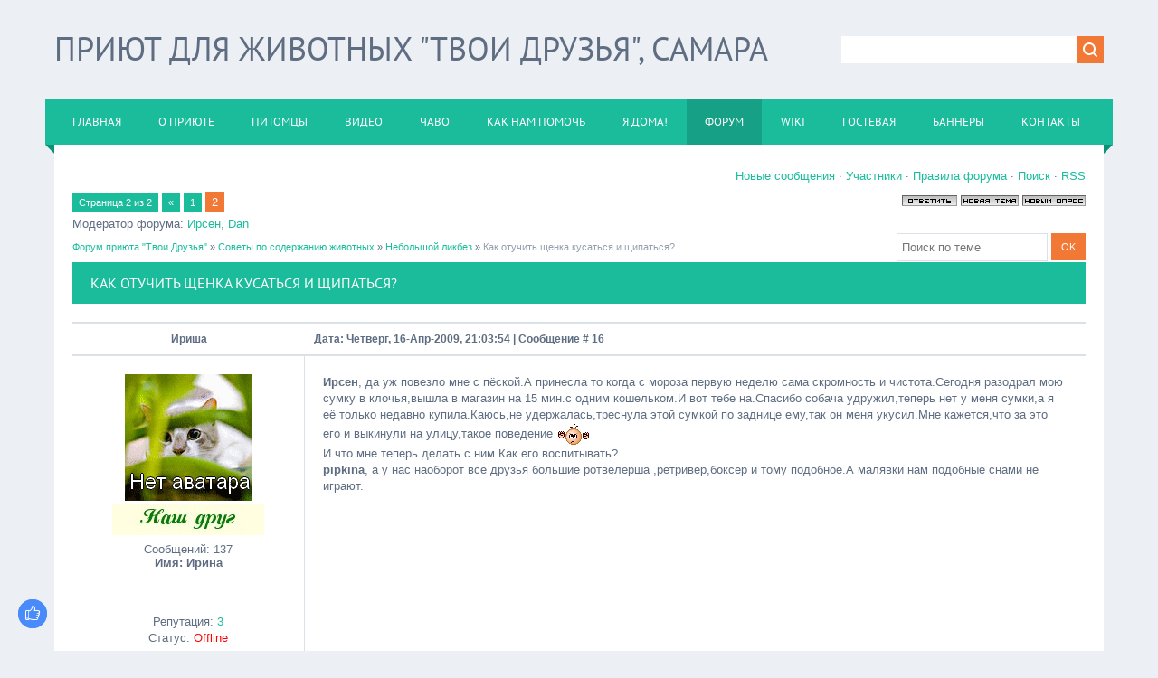

--- FILE ---
content_type: text/html; charset=UTF-8
request_url: http://zoopriut.ru/forum/25-176-2
body_size: 12836
content:
<!DOCTYPE html>
<html>
<head>
<script type="text/javascript" src="/?Olghjg8mWLsq7J0qa5iLnGpp%21K5Xnwtuf9iHu9lkbaBmptV6UuzX0FtWwaEqI%21ai%5EdBqgdVqISPBw3XwUQS25wu3qjsFNTr0DrV2dAS6GGOM0jd6D6UKLidxfB5pzMxcVH%21eG6tWpueGHzxQMHbsFxNxX7O%5EvmVR4wcGq5q4tgKEV413k%21du%3BGhwsp%5EyCw6Oet0U5W71Zyj0VgsBpqUo"></script>
	<script type="text/javascript">new Image().src = "//counter.yadro.ru/hit;ucoznet?r"+escape(document.referrer)+(screen&&";s"+screen.width+"*"+screen.height+"*"+(screen.colorDepth||screen.pixelDepth))+";u"+escape(document.URL)+";"+Date.now();</script>
	<script type="text/javascript">new Image().src = "//counter.yadro.ru/hit;ucoz_desktop_ad?r"+escape(document.referrer)+(screen&&";s"+screen.width+"*"+screen.height+"*"+(screen.colorDepth||screen.pixelDepth))+";u"+escape(document.URL)+";"+Date.now();</script>
<meta charset="utf-8">
<title>Как отучить щенка кусаться и щипаться? - Страница 2 - Форум приюта &quot;Твои Друзья&quot;</title>
<meta name="viewport" content="width=device-width, initial-scale=1.0" />
<link type="text/css" rel="stylesheet" href="/_st/my.css" />


<script type="text/javascript">
var navTitle = 'Меню сайта';
</script>

	<link rel="stylesheet" href="/.s/src/base.min.css" />
	<link rel="stylesheet" href="/.s/src/layer2.min.css" />

	<script src="/.s/src/jquery-1.12.4.min.js"></script>
	
	<script src="/.s/src/uwnd.min.js"></script>
	<link rel="stylesheet" href="/.s/src/ulightbox/ulightbox.min.css" />
	<link rel="stylesheet" href="/.s/src/social.css" />
	<script src="/.s/src/ulightbox/ulightbox.min.js"></script>
	<script>
/* --- UCOZ-JS-DATA --- */
window.uCoz = {"site":{"id":"0priyutvsamare","domain":"zoopriut.ru","host":"priyutvsamare.ucoz.ru"},"mod":"fr","module":"forum","sign":{"5255":"Помощник","5458":"Следующий","3125":"Закрыть","7251":"Запрошенный контент не может быть загружен. Пожалуйста, попробуйте позже.","7254":"Изменить размер","7287":"Перейти на страницу с фотографией.","7252":"Предыдущий","7253":"Начать слайд-шоу"},"language":"ru","ssid":"416327527221555011711","uLightboxType":1,"country":"US","layerType":2};
/* --- UCOZ-JS-CODE --- */

	function Insert(qmid, user, text ) {
		user = user.replace(/\[/g, '\\[').replace(/\]/g, '\\]');
		if ( !!text ) {
			qmid = qmid.replace(/[^0-9]/g, "");
			paste("[quote="+user+";"+qmid+"]"+text+"[/quote]\n", 0);
		} else {
			_uWnd.alert('Выделите текст для цитирования', '', {w:230, h:80, tm:3000});
		}
	}

	function paste(text, flag ) {
		if ( document.selection && flag ) {
			document.addform.message.focus();
			document.addform.document.selection.createRange().text = text;
		} else {
			document.addform.message.value += text;
		}
	}

	function get_selection( ) {
		if ( window.getSelection ) {
			selection = window.getSelection().toString();
		} else if ( document.getSelection ) {
			selection = document.getSelection();
		} else {
			selection = document.selection.createRange().text;
		}
	}

	function pdel(id, n ) {
		if ( confirm('Вы подтверждаете удаление?') ) {
			(window.pDelBut = document.getElementById('dbo' + id))
				&& (pDelBut.width = pDelBut.height = 13) && (pDelBut.src = '/.s/img/ma/m/i2.gif');
			_uPostForm('', {url:'/forum/25-176-' + id + '-8-0-416327527221555011711', 't_pid': n});
		}
	}
 function uSocialLogin(t) {
			var params = {"ok":{"height":390,"width":710},"vkontakte":{"height":400,"width":790},"facebook":{"width":950,"height":520},"google":{"height":600,"width":700}};
			var ref = escape(location.protocol + '//' + ('zoopriut.ru' || location.hostname) + location.pathname + ((location.hash ? ( location.search ? location.search + '&' : '?' ) + 'rnd=' + Date.now() + location.hash : ( location.search || '' ))));
			window.open('/'+t+'?ref='+ref,'conwin','width='+params[t].width+',height='+params[t].height+',status=1,resizable=1,left='+parseInt((screen.availWidth/2)-(params[t].width/2))+',top='+parseInt((screen.availHeight/2)-(params[t].height/2)-20)+'screenX='+parseInt((screen.availWidth/2)-(params[t].width/2))+',screenY='+parseInt((screen.availHeight/2)-(params[t].height/2)-20));
			return false;
		}
		function TelegramAuth(user){
			user['a'] = 9; user['m'] = 'telegram';
			_uPostForm('', {type: 'POST', url: '/index/sub', data: user});
		}
function loginPopupForm(params = {}) { new _uWnd('LF', ' ', -250, -100, { closeonesc:1, resize:1 }, { url:'/index/40' + (params.urlParams ? '?'+params.urlParams : '') }) }
/* --- UCOZ-JS-END --- */
</script>

	<style>.UhideBlock{display:none; }</style>
</head>

<body>
<div id="utbr8214" rel="s726"></div>
<!--U1AHEADER1Z--><header>
<title>Приют для бездомных животных Твои Друзья, г. Самара</title>

	<link rel="stylesheet" href="/.s/src/base.min.css" />
	<link rel="stylesheet" href="/.s/src/layer2.min.css" />

	<script src="/.s/src/jquery-1.12.4.min.js"></script>
	
	<script src="/.s/src/uwnd.min.js"></script>
	<link rel="stylesheet" href="/.s/src/ulightbox/ulightbox.min.css" />
	<link rel="stylesheet" href="/.s/src/social.css" />
	<script src="/.s/src/ulightbox/ulightbox.min.js"></script>
	<script>
/* --- UCOZ-JS-DATA --- */
window.uCoz = {"country":"US","layerType":2,"ssid":"416327527221555011711","uLightboxType":1,"language":"ru","module":"forum","sign":{"7253":"Начать слайд-шоу","7251":"Запрошенный контент не может быть загружен. Пожалуйста, попробуйте позже.","5255":"Помощник","7252":"Предыдущий","7254":"Изменить размер","7287":"Перейти на страницу с фотографией.","3125":"Закрыть","5458":"Следующий"},"site":{"host":"priyutvsamare.ucoz.ru","domain":"zoopriut.ru","id":"0priyutvsamare"},"mod":"fr"};
/* --- UCOZ-JS-CODE --- */

	function Insert(qmid, user, text ) {
		user = user.replace(/\[/g, '\\[').replace(/\]/g, '\\]');
		if ( !!text ) {
			qmid = qmid.replace(/[^0-9]/g, "");
			paste("[quote="+user+";"+qmid+"]"+text+"[/quote]\n", 0);
		} else {
			_uWnd.alert('Выделите текст для цитирования', '', {w:230, h:80, tm:3000});
		}
	}

	function paste(text, flag ) {
		if ( document.selection && flag ) {
			document.addform.message.focus();
			document.addform.document.selection.createRange().text = text;
		} else {
			document.addform.message.value += text;
		}
	}

	function get_selection( ) {
		if ( window.getSelection ) {
			selection = window.getSelection().toString();
		} else if ( document.getSelection ) {
			selection = document.getSelection();
		} else {
			selection = document.selection.createRange().text;
		}
	}

	function pdel(id, n ) {
		if ( confirm('Вы подтверждаете удаление?') ) {
			(window.pDelBut = document.getElementById('dbo' + id))
				&& (pDelBut.width = pDelBut.height = 13) && (pDelBut.src = '/.s/img/ma/m/i2.gif');
			_uPostForm('', {url:'/forum/25-176-' + id + '-8-0-416327527221555011711', 't_pid': n});
		}
	}
 function uSocialLogin(t) {
			var params = {"ok":{"height":390,"width":710},"vkontakte":{"height":400,"width":790},"facebook":{"width":950,"height":520},"google":{"height":600,"width":700}};
			var ref = escape(location.protocol + '//' + ('zoopriut.ru' || location.hostname) + location.pathname + ((location.hash ? ( location.search ? location.search + '&' : '?' ) + 'rnd=' + Date.now() + location.hash : ( location.search || '' ))));
			window.open('/'+t+'?ref='+ref,'conwin','width='+params[t].width+',height='+params[t].height+',status=1,resizable=1,left='+parseInt((screen.availWidth/2)-(params[t].width/2))+',top='+parseInt((screen.availHeight/2)-(params[t].height/2)-20)+'screenX='+parseInt((screen.availWidth/2)-(params[t].width/2))+',screenY='+parseInt((screen.availHeight/2)-(params[t].height/2)-20));
			return false;
		}
		function TelegramAuth(user){
			user['a'] = 9; user['m'] = 'telegram';
			_uPostForm('', {type: 'POST', url: '/index/sub', data: user});
		}
 function uSocialLogin(t) {
			var params = {"ok":{"width":710,"height":390},"vkontakte":{"width":790,"height":400},"facebook":{"width":950,"height":520},"google":{"height":600,"width":700}};
			var ref = escape(location.protocol + '//' + ('zoopriut.ru' || location.hostname) + location.pathname + ((location.hash ? ( location.search ? location.search + '&' : '?' ) + 'rnd=' + Date.now() + location.hash : ( location.search || '' ))));
			window.open('/'+t+'?ref='+ref,'conwin','width='+params[t].width+',height='+params[t].height+',status=1,resizable=1,left='+parseInt((screen.availWidth/2)-(params[t].width/2))+',top='+parseInt((screen.availHeight/2)-(params[t].height/2)-20)+'screenX='+parseInt((screen.availWidth/2)-(params[t].width/2))+',screenY='+parseInt((screen.availHeight/2)-(params[t].height/2)-20));
			return false;
		}
		function TelegramAuth(user){
			user['a'] = 9; user['m'] = 'telegram';
			_uPostForm('', {type: 'POST', url: '/index/sub', data: user});
		}
function loginPopupForm(params = {}) { new _uWnd('LF', ' ', -250, -100, { closeonesc:1, resize:1 }, { url:'/index/40' + (params.urlParams ? '?'+params.urlParams : '') }) }
/* --- UCOZ-JS-END --- */
</script>

	<style>.UhideBlock{display:none; }</style>
<meta name="description" content="Приют для бездомных, брошенных и потерявшихся животных «Твои Друзья» ведет свою деятельность в городе Самара с 1989 г.">
<meta name="keywords" content="Самара, Твои Друзья, форум о животных, пристройство животных, фотографии собак, фотографии кошек, приют для собак, приют для животных, список приютов, бездомные животные, охрана бездомных животных, помощь брошенным животным, помощь приюту, ветеринарное законодательство, законы о животных, закон о жестокости по отношению к животным, ветеринарные статьи, общественная организация, благотворительная организация, взять щенка, собака в добрые руки, они ищут хозяина, потерялась собака, котята в хорошие руки,защита животных, общества защиты животных, создание, поддержка, администрирование сайтов, бесплатная доска объявлений о животных">
 <div class="wrapper">
 <div id="header">
 <div class="head-l">
 <div id="site-logo"><span class="site-l"><span class="site-n"><a href="http://zoopriut.ru/" title="Home"><!-- <logo> -->Приют для животных "Твои Друзья", Самара<!-- </logo> --></a></span></span></div>
 </div>
 <div class="head-r">
 <div id="sch-box"><div class="search-box">
		<div class="searchForm">
			<form onsubmit="this.sfSbm.disabled=true" method="get" style="margin:0" action="/search/">
				<div align="center" class="schQuery">
					<input type="text" name="q" maxlength="30" size="20" class="queryField" />
				</div>
				<div align="center" class="schBtn">
					<input type="submit" class="searchSbmFl" name="sfSbm" value="Найти" />
				</div>
				<input type="hidden" name="t" value="0">
			</form>
		</div></div></div>
 </div>
 <div class="clr"></div>
 <nav>
 <div id="catmenu">
 <!-- <sblock_nmenu> -->
<!-- <bc> --><div id="uNMenuDiv1" class="uMenuH"><ul class="uMenuRoot">
<li><a  href="/" ><span>Главная</span></a></li>
<li><a  href="/index/0-2" ><span>О приюте</span></a></li>
<li><a  href="/photo" ><span>Питомцы</span></a></li>
<li><a  href="/video" ><span>Видео</span></a></li>
<li><a  href="/faq" ><span>ЧаВо</span></a></li>
<li><a  href="/index/0-4" ><span>Как нам помочь</span></a></li>
<li><a  href="/forum/3-15-1" ><span>Я дома!</span></a></li>
<li><a class=" uMenuItemA" href="/forum" ><span>Форум</span></a></li>
<li><a  href="/publ" ><span>Wiki</span></a></li>
<li><a  href="/gb" ><span>Гостевая</span></a></li>
<li><a  href="/index/0-8" ><span>Баннеры</span></a></li>
<li><a  href="/index/0-7" ><span>Контакты</span></a></li></ul></div><!-- </bc> -->
<!-- </sblock_nmenu> -->
 <div class="clr"></div> 
 </div>
 </nav>
 <div class="clr"></div>
 </div>
 </div>
</header><!--/U1AHEADER1Z-->
<div class="wrapper">
 <!--U1PROMO1Z--><!--/U1PROMO1Z-->
 <div id="casing">
 <div class="forum-box">
 <div class="forumContent"><table border="0" cellpadding="0" height="30" cellspacing="0" width="100%">
<tr>
<td align="right">
<a class="fNavLink" href="/forum/0-0-1-34" rel="nofollow"><!--<s5209>-->Новые сообщения<!--</s>--></a> &middot; 
<a class="fNavLink" href="/forum/0-0-1-35" rel="nofollow"><!--<s5216>-->Участники<!--</s>--></a> &middot; 
<a class="fNavLink" href="/forum/0-0-0-36" rel="nofollow"><!--<s5166>-->Правила форума<!--</s>--></a> &middot; 
<a class="fNavLink" href="/forum/0-0-0-6" rel="nofollow"><!--<s3163>-->Поиск<!--</s>--></a> &middot; 
<a class="fNavLink" href="/forum/25-0-0-37" rel="nofollow">RSS</a></td>
</tr>
</table>

		

		<table class="ThrTopButtonsTbl" border="0" width="100%" cellspacing="0" cellpadding="0">
			<tr class="ThrTopButtonsRow1">
				<td width="50%" class="ThrTopButtonsCl11">
	<ul class="switches switchesTbl forum-pages">
		<li class="pagesInfo">Страница <span class="curPage">2</span> из <span class="numPages">2</span></li>
		<li class="switch switch-back"><a class="switchBack" href="/forum/25-176-1" title="Предыдущая"><span>&laquo;</span></a></li> <li class="switch"><a class="switchDigit" href="/forum/25-176-1">1</a></li>
	<li class="switchActive">2</li> 
	</ul></td>
				<td align="right" class="frmBtns ThrTopButtonsCl12"><div id="frmButns83"><a href="javascript:;" rel="nofollow" onclick="_uWnd.alert('Необходима авторизация для данного действия. Войдите или зарегистрируйтесь.','',{w:230,h:80,tm:3000});return false;"><img alt="" style="margin:0;padding:0;border:0;" title="Ответить" src="/.s/img/fr/bt/37/t_reply.gif" /></a> <a href="javascript:;" rel="nofollow" onclick="_uWnd.alert('Необходима авторизация для данного действия. Войдите или зарегистрируйтесь.','',{w:230,h:80,tm:3000});return false;"><img alt="" style="margin:0;padding:0;border:0;" title="Новая тема" src="/.s/img/fr/bt/37/t_new.gif" /></a> <a href="javascript:;" rel="nofollow" onclick="_uWnd.alert('Необходима авторизация для данного действия. Войдите или зарегистрируйтесь.','',{w:230,h:80,tm:3000});return false;"><img alt="" style="margin:0;padding:0;border:0;" title="Новый опрос" src="/.s/img/fr/bt/37/t_poll.gif" /></a></div></td></tr>
			<tr class="ThrTopButtonsRow2">
	<td class="forumModerBlock ThrTopButtonsCl21"><span class="moders-wrapper">Модератор форума: <a href="javascript:;" rel="nofollow" onclick="window.open('/index/8-0-%D0%98%D1%80%D1%81%D0%B5%D0%BD', 'up48', 'scrollbars=1,top=0,left=0,resizable=1,width=700,height=375'); return false;" class="forumModer">Ирсен</a>, <a href="javascript:;" rel="nofollow" onclick="window.open('/index/8-0-Dan', 'up48', 'scrollbars=1,top=0,left=0,resizable=1,width=700,height=375'); return false;" class="forumModer">Dan</a></span></td>
	<td class="ThrTopButtonsCl22">&nbsp;</td></tr>
		</table>
		
	<table class="ThrForumBarTbl" border="0" width="100%" cellspacing="0" cellpadding="0">
		<tr class="ThrForumBarRow1">
			<td class="forumNamesBar ThrForumBarCl11 breadcrumbs" style="padding-top:3px;padding-bottom:5px;">
				<a class="forumBar breadcrumb-item" href="/forum/">Форум приюта &quot;Твои Друзья&quot;</a>  <span class="breadcrumb-sep">&raquo;</span> <a class="forumBar breadcrumb-item" href="/forum/23">Советы по содержанию животных</a> <span class="breadcrumb-sep">&raquo;</span> <a class="forumBar breadcrumb-item" href="/forum/25">Небольшой ликбез</a> <span class="breadcrumb-sep">&raquo;</span> <a class="forumBarA" href="/forum/25-176-1">Как отучить щенка кусаться и щипаться?</a></td><td class="ThrForumBarCl12" >
	
	<script>
	function check_search(form ) {
		if ( form.s.value.length < 3 ) {
			_uWnd.alert('Вы ввели слишком короткий поисковой запрос.', '', { w:230, h:80, tm:3000 })
			return false
		}
		return true
	}
	</script>
	<form id="thread_search_form" onsubmit="return check_search(this)" action="/forum/25-176" method="GET">
		<input class="fastNav" type="submit" value="Ok" id="thread_search_button"><input type="text" name="s" value="" placeholder="Поиск по теме" id="thread_search_field"/>
	</form>
			</td></tr>
	</table>
		
		<div class="gDivLeft">
	<div class="gDivRight">
		<table class="gTable threadpage-posts-table" border="0" width="100%" cellspacing="1" cellpadding="0">
		<tr>
			<td class="gTableTop">
				<div style="float:right" class="gTopCornerRight"></div>
				<span class="forum-title">Как отучить щенка кусаться и щипаться?</span>
				</td></tr><tr><td class="postSeparator"><div style="margin-bottom: 20px">
				<span style="display:none;" class="fpaping"></span>
			</div></td></tr><tr id="post16173"><td class="postRest1"><table border="0" width="100%" cellspacing="1" cellpadding="2" class="postTable">
<tr><td width="23%" class="postTdTop" align="center"><a class="postUser" href="javascript://" rel="nofollow" onClick="emoticon('[b]Ириша[/b],');return false;">Ириша</a></td><td class="postTdTop">Дата: Четверг, 16-Апр-2009, 21:03:54 | Сообщение # <a rel="nofollow" name="16173" class="postNumberLink" href="javascript:;" onclick="prompt('Прямая ссылка к сообщению', 'http://zoopriut.ru/forum/25-176-16173-16-1239901434'); return false;">16</a></td></tr>
<tr><td class="postTdInfo" valign="top">
 <IMG SRC="/noavatar.gif" BORDER="0">
<div class="postRankIco"><img alt="" style="margin:0;padding:0;border:0;" name="groupIcon" src="http://zoopriut.ru/images/friend.jpg" title="Наш Друг" /></div>
<div class="numposts">Сообщений: <span="unp">137</span="unp"></div>
<div class="postUserGroup"><b>Имя: Ирина</b></div>
<br>
<br><br>
<div class="reputation">Репутация: <a title="Смотреть историю репутации" class="repHistory" href="javascript:;" rel="nofollow" onclick="new _uWnd('Rh', ' ', -400, 250, { closeonesc:1, maxh:300, minh:100 }, { url:'/index/9-783'}); return false;"><span class="repNums">3</span></a> <br>

<div class="statusBlock">Статус: <span class="statusOffline">Offline</span></div>
 
</td><td class="posttdMessage" valign="top"><span class="ucoz-forum-post" id="ucoz-forum-post-16173" edit-url=""><b>Ирсен</b>, да уж повезло мне с пёской.А принесла то когда с мороза первую неделю сама скромность и чистота.Сегодня разодрал мою сумку в клочья,вышла в магазин на 15 мин.с одним кошельком.И вот тебе на.Спасибо собача удружил,теперь нет у меня сумки,а я её только недавно купила.Каюсь,не удержалась,треснула этой сумкой по заднице ему,так он меня укусил.Мне кажется,что за это его и выкинули на улицу,такое поведение <img rel="usm" src="http://zoopriut.ru/sml/spiteful1.gif" border="0" align="absmiddle" alt=":?"> <br /> И что мне теперь делать с ним.Как его воспитывать? <br /> <b>pipkina</b>, а у нас наоборот все друзья большие ротвелерша ,ретривер,боксёр и тому подобное.А малявки нам подобные снами не играют.</span>


</td></tr>
<tr><td class="postBottom" align="center"> </td><td class="postBottom">
<table width="100%" border="0" cellpadding="0" cellspacing="0">
<tbody><tr><td><a href="javascript:;" rel="nofollow" onclick="window.open('/index/8-783', 'up783', 'scrollbars=1,top=0,left=0,resizable=1,width=700,height=375'); return false;"><img alt="" style="margin:0;padding:0;border:0;" src="/.s/img/fr/bt/37/p_profile.gif" title="Профиль пользователя" /></a>    <img alt="" style="cursor:pointer;margin:0;padding:0;border:0;" src="/.s/img/fr/bt/37/p_icq.gif" title="ICQ: 444694037" onclick="prompt('ICQ number','444694037');" /></td><td style="padding-right: 15px;" align="right"> </td><td width="2%" align="right" nowrap="nowrap"><a class="goOnTop" href="javascript:scroll(0,0);"><img alt="" style="margin:0;padding:0;border:0;" src="/.s/img/fr/bt/37/p_up.gif" title="Вверх" /></a></td></tr>
</tbody></table></td></tr></tbody></table></td></tr><tr id="post16176"><td class="postRest2"><table border="0" width="100%" cellspacing="1" cellpadding="2" class="postTable">
<tr><td width="23%" class="postTdTop" align="center"><a class="postUser" href="javascript://" rel="nofollow" onClick="emoticon('[b]Ирсен[/b],');return false;">Ирсен</a></td><td class="postTdTop">Дата: Четверг, 16-Апр-2009, 21:35:24 | Сообщение # <a rel="nofollow" name="16176" class="postNumberLink" href="javascript:;" onclick="prompt('Прямая ссылка к сообщению', 'http://zoopriut.ru/forum/25-176-16176-16-1239903324'); return false;">17</a></td></tr>
<tr><td class="postTdInfo" valign="top">
<img title="Ирсен" class="userAvatar" src="/avatar/37/940488.jpg" border="0">
<div class="postRankIco"><img alt="" style="margin:0;padding:0;border:0;" name="groupIcon" src="http://zoopriut.ru/images/admin.jpg" title="Исполнитель желаний" /></div>
<div class="numposts">Сообщений: <span="unp">3281</span="unp"></div>
<div class="postUserGroup"><b>Имя: Ирина</b></div>
<br>
<br><br>
<div class="reputation">Репутация: <a title="Смотреть историю репутации" class="repHistory" href="javascript:;" rel="nofollow" onclick="new _uWnd('Rh', ' ', -400, 250, { closeonesc:1, maxh:300, minh:100 }, { url:'/index/9-1'}); return false;"><span class="repNums">46</span></a> <br>

<div class="statusBlock">Статус: <span class="statusOffline">Offline</span></div>
 
</td><td class="posttdMessage" valign="top"><span class="ucoz-forum-post" id="ucoz-forum-post-16176" edit-url=""><b>Ириша</b>, <a class="link" href="http://shkola-orlova.ru/forum/?sid=umkv96eg53cc24t05nmjefgm36" rel="nofollow" target="_blank">форум</a> одной из лучших московских школ дрессировки. Здесь масса полезно информации. И более квалифицированные советчики <img rel="usm" src="http://zoopriut.ru/sml/wink1.gif" border="0" align="absmiddle" alt=";)"> чем я</span>

<br><hr class="signatureHr" size="1" width="150" align="left"><span class="signatureView"><i>Подлинное нравственное испытание человечества, то наиглавнейшее испытание (спрятанное так глубоко, что ускользает от нашего взора) коренится в его отношении к тем, кто отдан ему во власть: к животным. И здесь человек терпит полный крах, настолько полный, что именно из него вытекают и все остальные.</i></span>
</td></tr>
<tr><td class="postBottom" align="center"> </td><td class="postBottom">
<table width="100%" border="0" cellpadding="0" cellspacing="0">
<tbody><tr><td><a href="javascript:;" rel="nofollow" onclick="window.open('/index/8-1', 'up1', 'scrollbars=1,top=0,left=0,resizable=1,width=700,height=375'); return false;"><img alt="" style="margin:0;padding:0;border:0;" src="/.s/img/fr/bt/37/p_profile.gif" title="Профиль пользователя" /></a>  <a href="javascript:;" rel="nofollow" onclick="window.top.location.href='mai'+'lto:'+'inf'+'o@zoo'+'priut.ru';return false;"><img alt="" style="margin:0;padding:0;border:0;" src="/.s/img/fr/bt/37/p_email.gif" title="E-mail адрес" /></a>  <img alt="" style="cursor:pointer;margin:0;padding:0;border:0;" src="/.s/img/fr/bt/37/p_icq.gif" title="ICQ: 1438038" onclick="prompt('ICQ number','1438038');" /></td><td style="padding-right: 15px;" align="right"> </td><td width="2%" align="right" nowrap="nowrap"><a class="goOnTop" href="javascript:scroll(0,0);"><img alt="" style="margin:0;padding:0;border:0;" src="/.s/img/fr/bt/37/p_up.gif" title="Вверх" /></a></td></tr>
</tbody></table></td></tr></tbody></table></td></tr><tr id="post16178"><td class="postRest1"><table border="0" width="100%" cellspacing="1" cellpadding="2" class="postTable">
<tr><td width="23%" class="postTdTop" align="center"><a class="postUser" href="javascript://" rel="nofollow" onClick="emoticon('[b]N@sten@[/b],');return false;">N@sten@</a></td><td class="postTdTop">Дата: Четверг, 16-Апр-2009, 22:52:09 | Сообщение # <a rel="nofollow" name="16178" class="postNumberLink" href="javascript:;" onclick="prompt('Прямая ссылка к сообщению', 'http://zoopriut.ru/forum/25-176-16178-16-1239907929'); return false;">18</a></td></tr>
<tr><td class="postTdInfo" valign="top">
<img title="N@sten@" class="userAvatar" src="/avatar/35/9394-074864.jpg" border="0">
<div class="postRankIco"><img alt="" style="margin:0;padding:0;border:0;" name="groupIcon" src="http://zoopriut.ru/images/friend.jpg" title="Наш Друг" /></div>
<div class="numposts">Сообщений: <span="unp">755</span="unp"></div>
<div class="postUserGroup"><b>Имя: Анастасия</b></div>
<br>
<br><br>
<div class="reputation">Репутация: <a title="Смотреть историю репутации" class="repHistory" href="javascript:;" rel="nofollow" onclick="new _uWnd('Rh', ' ', -400, 250, { closeonesc:1, maxh:300, minh:100 }, { url:'/index/9-819'}); return false;"><span class="repNums">23</span></a> <br>

<div class="statusBlock">Статус: <span class="statusOffline">Offline</span></div>
 
</td><td class="posttdMessage" valign="top"><span class="ucoz-forum-post" id="ucoz-forum-post-16178" edit-url=""><!--uzquote--><div class="bbQuoteBlock"><div class="bbQuoteName" style="padding-left:5px;font-size:7pt"><b>Quote</b> (<span class="qName"><!--qn-->pipkina<!--/qn--></span>)</div><div class="quoteMessage" style="border:1px inset;max-height:200px;overflow:auto;height:expression(this.scrollHeight<5?this.style.height:scrollHeight>200?'200px':''+(this.scrollHeight+5)+'px');"><!--uzq-->Quote (N@sten@) <br /> Мне советовали собаки рубец купить. Типа после него он перестанет жрать гадость на улице. <p> он такой отвратительный? <!--/uzq--></div></div><!--/uzquote--> <br /> Ну говорили что пахнет не очень приятно, вроде как тухлятинкой.</span>

<br><hr class="signatureHr" size="1" width="150" align="left"><span class="signatureView"><a class="link" href="http://www.minidog.info" rel="nofollow" target="_blank"><img src="http://www.minidog.info/lines/line_2247_beg_keri_time_1187726400_col_000000_text_633365356561323065656631663265306532656266666535663232306631653265656538323066316562653565346662.gif" border="0" alt=""/></a> <br /> <a class="link" href="http://line.onn.su" rel="nofollow" target="_blank"><img src="http://line.onn.su/zoo/line_g13_beg_88_time_1253044800_text_cce8eaeae820e6e8e2b8f220e220eceee5ec20e4eeece5.gif" border="0" alt=""/></a></span>
</td></tr>
<tr><td class="postBottom" align="center"> </td><td class="postBottom">
<table width="100%" border="0" cellpadding="0" cellspacing="0">
<tbody><tr><td><a href="javascript:;" rel="nofollow" onclick="window.open('/index/8-819', 'up819', 'scrollbars=1,top=0,left=0,resizable=1,width=700,height=375'); return false;"><img alt="" style="margin:0;padding:0;border:0;" src="/.s/img/fr/bt/37/p_profile.gif" title="Профиль пользователя" /></a>  <a href="javascript:;" rel="nofollow" onclick="window.top.location.href='mai'+'lto:'+'ana'+'stasi'+'ya.f88@mail.ru';return false;"><img alt="" style="margin:0;padding:0;border:0;" src="/.s/img/fr/bt/37/p_email.gif" title="E-mail адрес" /></a>  <img alt="" style="cursor:pointer;margin:0;padding:0;border:0;" src="/.s/img/fr/bt/37/p_icq.gif" title="ICQ: 402569478" onclick="prompt('ICQ number','402569478');" /></td><td style="padding-right: 15px;" align="right"> </td><td width="2%" align="right" nowrap="nowrap"><a class="goOnTop" href="javascript:scroll(0,0);"><img alt="" style="margin:0;padding:0;border:0;" src="/.s/img/fr/bt/37/p_up.gif" title="Вверх" /></a></td></tr>
</tbody></table></td></tr></tbody></table></td></tr><tr id="post16179"><td class="postRest2"><table border="0" width="100%" cellspacing="1" cellpadding="2" class="postTable">
<tr><td width="23%" class="postTdTop" align="center"><a class="postUser" href="javascript://" rel="nofollow" onClick="emoticon('[b]Ирсен[/b],');return false;">Ирсен</a></td><td class="postTdTop">Дата: Четверг, 16-Апр-2009, 22:59:52 | Сообщение # <a rel="nofollow" name="16179" class="postNumberLink" href="javascript:;" onclick="prompt('Прямая ссылка к сообщению', 'http://zoopriut.ru/forum/25-176-16179-16-1239908392'); return false;">19</a></td></tr>
<tr><td class="postTdInfo" valign="top">
<img title="Ирсен" class="userAvatar" src="/avatar/37/940488.jpg" border="0">
<div class="postRankIco"><img alt="" style="margin:0;padding:0;border:0;" name="groupIcon" src="http://zoopriut.ru/images/admin.jpg" title="Исполнитель желаний" /></div>
<div class="numposts">Сообщений: <span="unp">3281</span="unp"></div>
<div class="postUserGroup"><b>Имя: Ирина</b></div>
<br>
<br><br>
<div class="reputation">Репутация: <a title="Смотреть историю репутации" class="repHistory" href="javascript:;" rel="nofollow" onclick="new _uWnd('Rh', ' ', -400, 250, { closeonesc:1, maxh:300, minh:100 }, { url:'/index/9-1'}); return false;"><span class="repNums">46</span></a> <br>

<div class="statusBlock">Статус: <span class="statusOffline">Offline</span></div>
 
</td><td class="posttdMessage" valign="top"><span class="ucoz-forum-post" id="ucoz-forum-post-16179" edit-url="">В рубце содержится много пищеварительных ферментов, отсутствие которых является одной из причин появления вредной привычки у собак - поедания бяки на улице. Давать его надо сырым.</span>

<br><hr class="signatureHr" size="1" width="150" align="left"><span class="signatureView"><i>Подлинное нравственное испытание человечества, то наиглавнейшее испытание (спрятанное так глубоко, что ускользает от нашего взора) коренится в его отношении к тем, кто отдан ему во власть: к животным. И здесь человек терпит полный крах, настолько полный, что именно из него вытекают и все остальные.</i></span>
</td></tr>
<tr><td class="postBottom" align="center"> </td><td class="postBottom">
<table width="100%" border="0" cellpadding="0" cellspacing="0">
<tbody><tr><td><a href="javascript:;" rel="nofollow" onclick="window.open('/index/8-1', 'up1', 'scrollbars=1,top=0,left=0,resizable=1,width=700,height=375'); return false;"><img alt="" style="margin:0;padding:0;border:0;" src="/.s/img/fr/bt/37/p_profile.gif" title="Профиль пользователя" /></a>  <a href="javascript:;" rel="nofollow" onclick="window.top.location.href='mai'+'lto:'+'inf'+'o@zoo'+'priut.ru';return false;"><img alt="" style="margin:0;padding:0;border:0;" src="/.s/img/fr/bt/37/p_email.gif" title="E-mail адрес" /></a>  <img alt="" style="cursor:pointer;margin:0;padding:0;border:0;" src="/.s/img/fr/bt/37/p_icq.gif" title="ICQ: 1438038" onclick="prompt('ICQ number','1438038');" /></td><td style="padding-right: 15px;" align="right"> </td><td width="2%" align="right" nowrap="nowrap"><a class="goOnTop" href="javascript:scroll(0,0);"><img alt="" style="margin:0;padding:0;border:0;" src="/.s/img/fr/bt/37/p_up.gif" title="Вверх" /></a></td></tr>
</tbody></table></td></tr></tbody></table></td></tr><tr id="post16180"><td class="postRest1"><table border="0" width="100%" cellspacing="1" cellpadding="2" class="postTable">
<tr><td width="23%" class="postTdTop" align="center"><a class="postUser" href="javascript://" rel="nofollow" onClick="emoticon('[b]N@sten@[/b],');return false;">N@sten@</a></td><td class="postTdTop">Дата: Четверг, 16-Апр-2009, 23:07:12 | Сообщение # <a rel="nofollow" name="16180" class="postNumberLink" href="javascript:;" onclick="prompt('Прямая ссылка к сообщению', 'http://zoopriut.ru/forum/25-176-16180-16-1239908832'); return false;">20</a></td></tr>
<tr><td class="postTdInfo" valign="top">
<img title="N@sten@" class="userAvatar" src="/avatar/35/9394-074864.jpg" border="0">
<div class="postRankIco"><img alt="" style="margin:0;padding:0;border:0;" name="groupIcon" src="http://zoopriut.ru/images/friend.jpg" title="Наш Друг" /></div>
<div class="numposts">Сообщений: <span="unp">755</span="unp"></div>
<div class="postUserGroup"><b>Имя: Анастасия</b></div>
<br>
<br><br>
<div class="reputation">Репутация: <a title="Смотреть историю репутации" class="repHistory" href="javascript:;" rel="nofollow" onclick="new _uWnd('Rh', ' ', -400, 250, { closeonesc:1, maxh:300, minh:100 }, { url:'/index/9-819'}); return false;"><span class="repNums">23</span></a> <br>

<div class="statusBlock">Статус: <span class="statusOffline">Offline</span></div>
 
</td><td class="posttdMessage" valign="top"><span class="ucoz-forum-post" id="ucoz-forum-post-16180" edit-url="">А в рубце какие-нибудь глисты не живут? а то сырой страшно давать.</span>

<br><hr class="signatureHr" size="1" width="150" align="left"><span class="signatureView"><a class="link" href="http://www.minidog.info" rel="nofollow" target="_blank"><img src="http://www.minidog.info/lines/line_2247_beg_keri_time_1187726400_col_000000_text_633365356561323065656631663265306532656266666535663232306631653265656538323066316562653565346662.gif" border="0" alt=""/></a> <br /> <a class="link" href="http://line.onn.su" rel="nofollow" target="_blank"><img src="http://line.onn.su/zoo/line_g13_beg_88_time_1253044800_text_cce8eaeae820e6e8e2b8f220e220eceee5ec20e4eeece5.gif" border="0" alt=""/></a></span>
</td></tr>
<tr><td class="postBottom" align="center"> </td><td class="postBottom">
<table width="100%" border="0" cellpadding="0" cellspacing="0">
<tbody><tr><td><a href="javascript:;" rel="nofollow" onclick="window.open('/index/8-819', 'up819', 'scrollbars=1,top=0,left=0,resizable=1,width=700,height=375'); return false;"><img alt="" style="margin:0;padding:0;border:0;" src="/.s/img/fr/bt/37/p_profile.gif" title="Профиль пользователя" /></a>  <a href="javascript:;" rel="nofollow" onclick="window.top.location.href='mai'+'lto:'+'ana'+'stasi'+'ya.f88@mail.ru';return false;"><img alt="" style="margin:0;padding:0;border:0;" src="/.s/img/fr/bt/37/p_email.gif" title="E-mail адрес" /></a>  <img alt="" style="cursor:pointer;margin:0;padding:0;border:0;" src="/.s/img/fr/bt/37/p_icq.gif" title="ICQ: 402569478" onclick="prompt('ICQ number','402569478');" /></td><td style="padding-right: 15px;" align="right"> </td><td width="2%" align="right" nowrap="nowrap"><a class="goOnTop" href="javascript:scroll(0,0);"><img alt="" style="margin:0;padding:0;border:0;" src="/.s/img/fr/bt/37/p_up.gif" title="Вверх" /></a></td></tr>
</tbody></table></td></tr></tbody></table></td></tr><tr id="post16181"><td class="postRest2"><table border="0" width="100%" cellspacing="1" cellpadding="2" class="postTable">
<tr><td width="23%" class="postTdTop" align="center"><a class="postUser" href="javascript://" rel="nofollow" onClick="emoticon('[b]Ирсен[/b],');return false;">Ирсен</a></td><td class="postTdTop">Дата: Четверг, 16-Апр-2009, 23:13:13 | Сообщение # <a rel="nofollow" name="16181" class="postNumberLink" href="javascript:;" onclick="prompt('Прямая ссылка к сообщению', 'http://zoopriut.ru/forum/25-176-16181-16-1239909193'); return false;">21</a></td></tr>
<tr><td class="postTdInfo" valign="top">
<img title="Ирсен" class="userAvatar" src="/avatar/37/940488.jpg" border="0">
<div class="postRankIco"><img alt="" style="margin:0;padding:0;border:0;" name="groupIcon" src="http://zoopriut.ru/images/admin.jpg" title="Исполнитель желаний" /></div>
<div class="numposts">Сообщений: <span="unp">3281</span="unp"></div>
<div class="postUserGroup"><b>Имя: Ирина</b></div>
<br>
<br><br>
<div class="reputation">Репутация: <a title="Смотреть историю репутации" class="repHistory" href="javascript:;" rel="nofollow" onclick="new _uWnd('Rh', ' ', -400, 250, { closeonesc:1, maxh:300, minh:100 }, { url:'/index/9-1'}); return false;"><span class="repNums">46</span></a> <br>

<div class="statusBlock">Статус: <span class="statusOffline">Offline</span></div>
 
</td><td class="posttdMessage" valign="top"><span class="ucoz-forum-post" id="ucoz-forum-post-16181" edit-url=""><b>N@sten@</b>, нет, давай смело.</span>

<br><hr class="signatureHr" size="1" width="150" align="left"><span class="signatureView"><i>Подлинное нравственное испытание человечества, то наиглавнейшее испытание (спрятанное так глубоко, что ускользает от нашего взора) коренится в его отношении к тем, кто отдан ему во власть: к животным. И здесь человек терпит полный крах, настолько полный, что именно из него вытекают и все остальные.</i></span>
</td></tr>
<tr><td class="postBottom" align="center"> </td><td class="postBottom">
<table width="100%" border="0" cellpadding="0" cellspacing="0">
<tbody><tr><td><a href="javascript:;" rel="nofollow" onclick="window.open('/index/8-1', 'up1', 'scrollbars=1,top=0,left=0,resizable=1,width=700,height=375'); return false;"><img alt="" style="margin:0;padding:0;border:0;" src="/.s/img/fr/bt/37/p_profile.gif" title="Профиль пользователя" /></a>  <a href="javascript:;" rel="nofollow" onclick="window.top.location.href='mai'+'lto:'+'inf'+'o@zoo'+'priut.ru';return false;"><img alt="" style="margin:0;padding:0;border:0;" src="/.s/img/fr/bt/37/p_email.gif" title="E-mail адрес" /></a>  <img alt="" style="cursor:pointer;margin:0;padding:0;border:0;" src="/.s/img/fr/bt/37/p_icq.gif" title="ICQ: 1438038" onclick="prompt('ICQ number','1438038');" /></td><td style="padding-right: 15px;" align="right"> </td><td width="2%" align="right" nowrap="nowrap"><a class="goOnTop" href="javascript:scroll(0,0);"><img alt="" style="margin:0;padding:0;border:0;" src="/.s/img/fr/bt/37/p_up.gif" title="Вверх" /></a></td></tr>
</tbody></table></td></tr></tbody></table></td></tr><tr id="post16182"><td class="postRest1"><table border="0" width="100%" cellspacing="1" cellpadding="2" class="postTable">
<tr><td width="23%" class="postTdTop" align="center"><a class="postUser" href="javascript://" rel="nofollow" onClick="emoticon('[b]Ириша[/b],');return false;">Ириша</a></td><td class="postTdTop">Дата: Пятница, 17-Апр-2009, 07:30:04 | Сообщение # <a rel="nofollow" name="16182" class="postNumberLink" href="javascript:;" onclick="prompt('Прямая ссылка к сообщению', 'http://zoopriut.ru/forum/25-176-16182-16-1239939004'); return false;">22</a></td></tr>
<tr><td class="postTdInfo" valign="top">
 <IMG SRC="/noavatar.gif" BORDER="0">
<div class="postRankIco"><img alt="" style="margin:0;padding:0;border:0;" name="groupIcon" src="http://zoopriut.ru/images/friend.jpg" title="Наш Друг" /></div>
<div class="numposts">Сообщений: <span="unp">137</span="unp"></div>
<div class="postUserGroup"><b>Имя: Ирина</b></div>
<br>
<br><br>
<div class="reputation">Репутация: <a title="Смотреть историю репутации" class="repHistory" href="javascript:;" rel="nofollow" onclick="new _uWnd('Rh', ' ', -400, 250, { closeonesc:1, maxh:300, minh:100 }, { url:'/index/9-783'}); return false;"><span class="repNums">3</span></a> <br>

<div class="statusBlock">Статус: <span class="statusOffline">Offline</span></div>
 
</td><td class="posttdMessage" valign="top"><span class="ucoz-forum-post" id="ucoz-forum-post-16182" edit-url=""><b>Ирсен</b>, спасибо большое.</span>


</td></tr>
<tr><td class="postBottom" align="center"> </td><td class="postBottom">
<table width="100%" border="0" cellpadding="0" cellspacing="0">
<tbody><tr><td><a href="javascript:;" rel="nofollow" onclick="window.open('/index/8-783', 'up783', 'scrollbars=1,top=0,left=0,resizable=1,width=700,height=375'); return false;"><img alt="" style="margin:0;padding:0;border:0;" src="/.s/img/fr/bt/37/p_profile.gif" title="Профиль пользователя" /></a>    <img alt="" style="cursor:pointer;margin:0;padding:0;border:0;" src="/.s/img/fr/bt/37/p_icq.gif" title="ICQ: 444694037" onclick="prompt('ICQ number','444694037');" /></td><td style="padding-right: 15px;" align="right"> </td><td width="2%" align="right" nowrap="nowrap"><a class="goOnTop" href="javascript:scroll(0,0);"><img alt="" style="margin:0;padding:0;border:0;" src="/.s/img/fr/bt/37/p_up.gif" title="Вверх" /></a></td></tr>
</tbody></table></td></tr></tbody></table></td></tr><tr id="post16189"><td class="postRest2"><table border="0" width="100%" cellspacing="1" cellpadding="2" class="postTable">
<tr><td width="23%" class="postTdTop" align="center"><a class="postUser" href="javascript://" rel="nofollow" onClick="emoticon('[b]N@sten@[/b],');return false;">N@sten@</a></td><td class="postTdTop">Дата: Пятница, 17-Апр-2009, 21:01:39 | Сообщение # <a rel="nofollow" name="16189" class="postNumberLink" href="javascript:;" onclick="prompt('Прямая ссылка к сообщению', 'http://zoopriut.ru/forum/25-176-16189-16-1239987699'); return false;">23</a></td></tr>
<tr><td class="postTdInfo" valign="top">
<img title="N@sten@" class="userAvatar" src="/avatar/35/9394-074864.jpg" border="0">
<div class="postRankIco"><img alt="" style="margin:0;padding:0;border:0;" name="groupIcon" src="http://zoopriut.ru/images/friend.jpg" title="Наш Друг" /></div>
<div class="numposts">Сообщений: <span="unp">755</span="unp"></div>
<div class="postUserGroup"><b>Имя: Анастасия</b></div>
<br>
<br><br>
<div class="reputation">Репутация: <a title="Смотреть историю репутации" class="repHistory" href="javascript:;" rel="nofollow" onclick="new _uWnd('Rh', ' ', -400, 250, { closeonesc:1, maxh:300, minh:100 }, { url:'/index/9-819'}); return false;"><span class="repNums">23</span></a> <br>

<div class="statusBlock">Статус: <span class="statusOffline">Offline</span></div>
 
</td><td class="posttdMessage" valign="top"><span class="ucoz-forum-post" id="ucoz-forum-post-16189" edit-url=""><b>Ирсен</b>, спасибо. Надо попробовать дать рубец.</span>

<br><hr class="signatureHr" size="1" width="150" align="left"><span class="signatureView"><a class="link" href="http://www.minidog.info" rel="nofollow" target="_blank"><img src="http://www.minidog.info/lines/line_2247_beg_keri_time_1187726400_col_000000_text_633365356561323065656631663265306532656266666535663232306631653265656538323066316562653565346662.gif" border="0" alt=""/></a> <br /> <a class="link" href="http://line.onn.su" rel="nofollow" target="_blank"><img src="http://line.onn.su/zoo/line_g13_beg_88_time_1253044800_text_cce8eaeae820e6e8e2b8f220e220eceee5ec20e4eeece5.gif" border="0" alt=""/></a></span>
</td></tr>
<tr><td class="postBottom" align="center"> </td><td class="postBottom">
<table width="100%" border="0" cellpadding="0" cellspacing="0">
<tbody><tr><td><a href="javascript:;" rel="nofollow" onclick="window.open('/index/8-819', 'up819', 'scrollbars=1,top=0,left=0,resizable=1,width=700,height=375'); return false;"><img alt="" style="margin:0;padding:0;border:0;" src="/.s/img/fr/bt/37/p_profile.gif" title="Профиль пользователя" /></a>  <a href="javascript:;" rel="nofollow" onclick="window.top.location.href='mai'+'lto:'+'ana'+'stasi'+'ya.f88@mail.ru';return false;"><img alt="" style="margin:0;padding:0;border:0;" src="/.s/img/fr/bt/37/p_email.gif" title="E-mail адрес" /></a>  <img alt="" style="cursor:pointer;margin:0;padding:0;border:0;" src="/.s/img/fr/bt/37/p_icq.gif" title="ICQ: 402569478" onclick="prompt('ICQ number','402569478');" /></td><td style="padding-right: 15px;" align="right"> </td><td width="2%" align="right" nowrap="nowrap"><a class="goOnTop" href="javascript:scroll(0,0);"><img alt="" style="margin:0;padding:0;border:0;" src="/.s/img/fr/bt/37/p_up.gif" title="Вверх" /></a></td></tr>
</tbody></table></td></tr></tbody></table></td></tr><tr id="post16207"><td class="postRest1"><table border="0" width="100%" cellspacing="1" cellpadding="2" class="postTable">
<tr><td width="23%" class="postTdTop" align="center"><a class="postUser" href="javascript://" rel="nofollow" onClick="emoticon('[b]pipkina[/b],');return false;">pipkina</a></td><td class="postTdTop">Дата: Суббота, 18-Апр-2009, 21:24:30 | Сообщение # <a rel="nofollow" name="16207" class="postNumberLink" href="javascript:;" onclick="prompt('Прямая ссылка к сообщению', 'http://zoopriut.ru/forum/25-176-16207-16-1240075470'); return false;">24</a></td></tr>
<tr><td class="postTdInfo" valign="top">
<img title="pipkina" class="userAvatar" src="/avatar/41/487763.gif" border="0">
<div class="postRankIco"><img alt="" style="margin:0;padding:0;border:0;" name="groupIcon" src="http://zoopriut.ru/images/friend.jpg" title="Наш Друг" /></div>
<div class="numposts">Сообщений: <span="unp">143</span="unp"></div>
<div class="postUserGroup"><b>Имя: Светлана</b></div>
<br>
<br><br>
<div class="reputation">Репутация: <a title="Смотреть историю репутации" class="repHistory" href="javascript:;" rel="nofollow" onclick="new _uWnd('Rh', ' ', -400, 250, { closeonesc:1, maxh:300, minh:100 }, { url:'/index/9-780'}); return false;"><span class="repNums">7</span></a> <br>

<div class="statusBlock">Статус: <span class="statusOffline">Offline</span></div>
 
</td><td class="posttdMessage" valign="top"><span class="ucoz-forum-post" id="ucoz-forum-post-16207" edit-url="">рубец-это же кишка?</span>


</td></tr>
<tr><td class="postBottom" align="center"> </td><td class="postBottom">
<table width="100%" border="0" cellpadding="0" cellspacing="0">
<tbody><tr><td><a href="javascript:;" rel="nofollow" onclick="window.open('/index/8-780', 'up780', 'scrollbars=1,top=0,left=0,resizable=1,width=700,height=375'); return false;"><img alt="" style="margin:0;padding:0;border:0;" src="/.s/img/fr/bt/37/p_profile.gif" title="Профиль пользователя" /></a>    <img alt="" style="cursor:pointer;margin:0;padding:0;border:0;" src="/.s/img/fr/bt/37/p_icq.gif" title="ICQ: 152829" onclick="prompt('ICQ number','152829');" /></td><td style="padding-right: 15px;" align="right"> </td><td width="2%" align="right" nowrap="nowrap"><a class="goOnTop" href="javascript:scroll(0,0);"><img alt="" style="margin:0;padding:0;border:0;" src="/.s/img/fr/bt/37/p_up.gif" title="Вверх" /></a></td></tr>
</tbody></table></td></tr></tbody></table></td></tr><tr id="post16214"><td class="postRest2"><table border="0" width="100%" cellspacing="1" cellpadding="2" class="postTable">
<tr><td width="23%" class="postTdTop" align="center"><a class="postUser" href="javascript://" rel="nofollow" onClick="emoticon('[b]Ирсен[/b],');return false;">Ирсен</a></td><td class="postTdTop">Дата: Суббота, 18-Апр-2009, 22:06:53 | Сообщение # <a rel="nofollow" name="16214" class="postNumberLink" href="javascript:;" onclick="prompt('Прямая ссылка к сообщению', 'http://zoopriut.ru/forum/25-176-16214-16-1240078013'); return false;">25</a></td></tr>
<tr><td class="postTdInfo" valign="top">
<img title="Ирсен" class="userAvatar" src="/avatar/37/940488.jpg" border="0">
<div class="postRankIco"><img alt="" style="margin:0;padding:0;border:0;" name="groupIcon" src="http://zoopriut.ru/images/admin.jpg" title="Исполнитель желаний" /></div>
<div class="numposts">Сообщений: <span="unp">3281</span="unp"></div>
<div class="postUserGroup"><b>Имя: Ирина</b></div>
<br>
<br><br>
<div class="reputation">Репутация: <a title="Смотреть историю репутации" class="repHistory" href="javascript:;" rel="nofollow" onclick="new _uWnd('Rh', ' ', -400, 250, { closeonesc:1, maxh:300, minh:100 }, { url:'/index/9-1'}); return false;"><span class="repNums">46</span></a> <br>

<div class="statusBlock">Статус: <span class="statusOffline">Offline</span></div>
 
</td><td class="posttdMessage" valign="top"><span class="ucoz-forum-post" id="ucoz-forum-post-16214" edit-url=""><b>pipkina</b>, рубец - это один из желудков (всего их пять, как у Альфа <img rel="usm" src="http://zoopriut.ru/sml/laugh.gif" border="0" align="absmiddle" alt="^_^"> ) КРС</span>

<br><hr class="signatureHr" size="1" width="150" align="left"><span class="signatureView"><i>Подлинное нравственное испытание человечества, то наиглавнейшее испытание (спрятанное так глубоко, что ускользает от нашего взора) коренится в его отношении к тем, кто отдан ему во власть: к животным. И здесь человек терпит полный крах, настолько полный, что именно из него вытекают и все остальные.</i></span>
</td></tr>
<tr><td class="postBottom" align="center"> </td><td class="postBottom">
<table width="100%" border="0" cellpadding="0" cellspacing="0">
<tbody><tr><td><a href="javascript:;" rel="nofollow" onclick="window.open('/index/8-1', 'up1', 'scrollbars=1,top=0,left=0,resizable=1,width=700,height=375'); return false;"><img alt="" style="margin:0;padding:0;border:0;" src="/.s/img/fr/bt/37/p_profile.gif" title="Профиль пользователя" /></a>  <a href="javascript:;" rel="nofollow" onclick="window.top.location.href='mai'+'lto:'+'inf'+'o@zoo'+'priut.ru';return false;"><img alt="" style="margin:0;padding:0;border:0;" src="/.s/img/fr/bt/37/p_email.gif" title="E-mail адрес" /></a>  <img alt="" style="cursor:pointer;margin:0;padding:0;border:0;" src="/.s/img/fr/bt/37/p_icq.gif" title="ICQ: 1438038" onclick="prompt('ICQ number','1438038');" /></td><td style="padding-right: 15px;" align="right"> </td><td width="2%" align="right" nowrap="nowrap"><a class="goOnTop" href="javascript:scroll(0,0);"><img alt="" style="margin:0;padding:0;border:0;" src="/.s/img/fr/bt/37/p_up.gif" title="Вверх" /></a></td></tr>
</tbody></table></td></tr></tbody></table></td></tr><tr id="post16216"><td class="postRest1"><table border="0" width="100%" cellspacing="1" cellpadding="2" class="postTable">
<tr><td width="23%" class="postTdTop" align="center"><a class="postUser" href="javascript://" rel="nofollow" onClick="emoticon('[b]N@sten@[/b],');return false;">N@sten@</a></td><td class="postTdTop">Дата: Суббота, 18-Апр-2009, 22:25:57 | Сообщение # <a rel="nofollow" name="16216" class="postNumberLink" href="javascript:;" onclick="prompt('Прямая ссылка к сообщению', 'http://zoopriut.ru/forum/25-176-16216-16-1240079157'); return false;">26</a></td></tr>
<tr><td class="postTdInfo" valign="top">
<img title="N@sten@" class="userAvatar" src="/avatar/35/9394-074864.jpg" border="0">
<div class="postRankIco"><img alt="" style="margin:0;padding:0;border:0;" name="groupIcon" src="http://zoopriut.ru/images/friend.jpg" title="Наш Друг" /></div>
<div class="numposts">Сообщений: <span="unp">755</span="unp"></div>
<div class="postUserGroup"><b>Имя: Анастасия</b></div>
<br>
<br><br>
<div class="reputation">Репутация: <a title="Смотреть историю репутации" class="repHistory" href="javascript:;" rel="nofollow" onclick="new _uWnd('Rh', ' ', -400, 250, { closeonesc:1, maxh:300, minh:100 }, { url:'/index/9-819'}); return false;"><span class="repNums">23</span></a> <br>

<div class="statusBlock">Статус: <span class="statusOffline">Offline</span></div>
 
</td><td class="posttdMessage" valign="top"><span class="ucoz-forum-post" id="ucoz-forum-post-16216" edit-url=""><!--uzquote--><div class="bbQuoteBlock"><div class="bbQuoteName" style="padding-left:5px;font-size:7pt"><b>Quote</b> (<span class="qName"><!--qn-->Ирсен<!--/qn--></span>)</div><div class="quoteMessage" style="border:1px inset;max-height:200px;overflow:auto;height:expression(this.scrollHeight<5?this.style.height:scrollHeight>200?'200px':''+(this.scrollHeight+5)+'px');"><!--uzq-->всего их пять,<!--/uzq--></div></div><!--/uzquote--> <br /> у коровы 4 <img rel="usm" src="http://zoopriut.ru/sml/wink1.gif" border="0" align="absmiddle" alt=";)"></span>

<br><hr class="signatureHr" size="1" width="150" align="left"><span class="signatureView"><a class="link" href="http://www.minidog.info" rel="nofollow" target="_blank"><img src="http://www.minidog.info/lines/line_2247_beg_keri_time_1187726400_col_000000_text_633365356561323065656631663265306532656266666535663232306631653265656538323066316562653565346662.gif" border="0" alt=""/></a> <br /> <a class="link" href="http://line.onn.su" rel="nofollow" target="_blank"><img src="http://line.onn.su/zoo/line_g13_beg_88_time_1253044800_text_cce8eaeae820e6e8e2b8f220e220eceee5ec20e4eeece5.gif" border="0" alt=""/></a></span>
</td></tr>
<tr><td class="postBottom" align="center"> </td><td class="postBottom">
<table width="100%" border="0" cellpadding="0" cellspacing="0">
<tbody><tr><td><a href="javascript:;" rel="nofollow" onclick="window.open('/index/8-819', 'up819', 'scrollbars=1,top=0,left=0,resizable=1,width=700,height=375'); return false;"><img alt="" style="margin:0;padding:0;border:0;" src="/.s/img/fr/bt/37/p_profile.gif" title="Профиль пользователя" /></a>  <a href="javascript:;" rel="nofollow" onclick="window.top.location.href='mai'+'lto:'+'ana'+'stasi'+'ya.f88@mail.ru';return false;"><img alt="" style="margin:0;padding:0;border:0;" src="/.s/img/fr/bt/37/p_email.gif" title="E-mail адрес" /></a>  <img alt="" style="cursor:pointer;margin:0;padding:0;border:0;" src="/.s/img/fr/bt/37/p_icq.gif" title="ICQ: 402569478" onclick="prompt('ICQ number','402569478');" /></td><td style="padding-right: 15px;" align="right"> </td><td width="2%" align="right" nowrap="nowrap"><a class="goOnTop" href="javascript:scroll(0,0);"><img alt="" style="margin:0;padding:0;border:0;" src="/.s/img/fr/bt/37/p_up.gif" title="Вверх" /></a></td></tr>
</tbody></table></td></tr></tbody></table></td></tr><tr id="post16217"><td class="postRest2"><table border="0" width="100%" cellspacing="1" cellpadding="2" class="postTable">
<tr><td width="23%" class="postTdTop" align="center"><a class="postUser" href="javascript://" rel="nofollow" onClick="emoticon('[b]Ирсен[/b],');return false;">Ирсен</a></td><td class="postTdTop">Дата: Суббота, 18-Апр-2009, 22:56:13 | Сообщение # <a rel="nofollow" name="16217" class="postNumberLink" href="javascript:;" onclick="prompt('Прямая ссылка к сообщению', 'http://zoopriut.ru/forum/25-176-16217-16-1240080973'); return false;">27</a></td></tr>
<tr><td class="postTdInfo" valign="top">
<img title="Ирсен" class="userAvatar" src="/avatar/37/940488.jpg" border="0">
<div class="postRankIco"><img alt="" style="margin:0;padding:0;border:0;" name="groupIcon" src="http://zoopriut.ru/images/admin.jpg" title="Исполнитель желаний" /></div>
<div class="numposts">Сообщений: <span="unp">3281</span="unp"></div>
<div class="postUserGroup"><b>Имя: Ирина</b></div>
<br>
<br><br>
<div class="reputation">Репутация: <a title="Смотреть историю репутации" class="repHistory" href="javascript:;" rel="nofollow" onclick="new _uWnd('Rh', ' ', -400, 250, { closeonesc:1, maxh:300, minh:100 }, { url:'/index/9-1'}); return false;"><span class="repNums">46</span></a> <br>

<div class="statusBlock">Статус: <span class="statusOffline">Offline</span></div>
 
</td><td class="posttdMessage" valign="top"><span class="ucoz-forum-post" id="ucoz-forum-post-16217" edit-url="">Если считать Преддверие рубца, соединяющий Собственно рубец и пищевод, то пять.</span>

<br><hr class="signatureHr" size="1" width="150" align="left"><span class="signatureView"><i>Подлинное нравственное испытание человечества, то наиглавнейшее испытание (спрятанное так глубоко, что ускользает от нашего взора) коренится в его отношении к тем, кто отдан ему во власть: к животным. И здесь человек терпит полный крах, настолько полный, что именно из него вытекают и все остальные.</i></span>
</td></tr>
<tr><td class="postBottom" align="center"> </td><td class="postBottom">
<table width="100%" border="0" cellpadding="0" cellspacing="0">
<tbody><tr><td><a href="javascript:;" rel="nofollow" onclick="window.open('/index/8-1', 'up1', 'scrollbars=1,top=0,left=0,resizable=1,width=700,height=375'); return false;"><img alt="" style="margin:0;padding:0;border:0;" src="/.s/img/fr/bt/37/p_profile.gif" title="Профиль пользователя" /></a>  <a href="javascript:;" rel="nofollow" onclick="window.top.location.href='mai'+'lto:'+'inf'+'o@zoo'+'priut.ru';return false;"><img alt="" style="margin:0;padding:0;border:0;" src="/.s/img/fr/bt/37/p_email.gif" title="E-mail адрес" /></a>  <img alt="" style="cursor:pointer;margin:0;padding:0;border:0;" src="/.s/img/fr/bt/37/p_icq.gif" title="ICQ: 1438038" onclick="prompt('ICQ number','1438038');" /></td><td style="padding-right: 15px;" align="right"> </td><td width="2%" align="right" nowrap="nowrap"><a class="goOnTop" href="javascript:scroll(0,0);"><img alt="" style="margin:0;padding:0;border:0;" src="/.s/img/fr/bt/37/p_up.gif" title="Вверх" /></a></td></tr>
</tbody></table></td></tr></tbody></table></td></tr><tr id="post18647"><td class="postRest1"><table border="0" width="100%" cellspacing="1" cellpadding="2" class="postTable">
<tr><td width="23%" class="postTdTop" align="center"><a class="postUser" href="javascript://" rel="nofollow" onClick="emoticon('[b]Vampire[/b],');return false;">Vampire</a></td><td class="postTdTop">Дата: Вторник, 18-Авг-2009, 04:02:09 | Сообщение # <a rel="nofollow" name="18647" class="postNumberLink" href="javascript:;" onclick="prompt('Прямая ссылка к сообщению', 'http://zoopriut.ru/forum/25-176-18647-16-1250553729'); return false;">28</a></td></tr>
<tr><td class="postTdInfo" valign="top">
 <IMG SRC="/noavatar.gif" BORDER="0">
<div class="postRankIco"></div>


<br>
<br><br>
<br>


<br><br><br><br><br>
</td><td class="posttdMessage" valign="top"><span class="ucoz-forum-post" id="ucoz-forum-post-18647" edit-url=""><!--uzquote--><div class="bbQuoteBlock"><div class="bbQuoteName" style="padding-left:5px;font-size:7pt"><b>Quote</b> (<span class="qName"><!--qn-->Ириша<!--/qn--></span>)</div><div class="quoteMessage" style="border:1px inset;max-height:200px;overflow:auto;height:expression(this.scrollHeight<5?this.style.height:scrollHeight>200?'200px':''+(this.scrollHeight+5)+'px');"><!--uzq-->И у меня пёска кусается когда одеваю поводок или моем лапы,точнее вытираем лапы.Если начинаем играть,то обязательно кусается.Причём больно так.Зубы мы поменяли.Покупаешь игрушки ему и их хватает на 2 дня,все в клочья. Мы тут гуляли как-то и мне один собачник сказал,что таксы вообще агрессивные собаки.Но у меня то метис.Неужели правда?Я первый раз об этом слышу.<!--/uzq--></div></div><!--/uzquote--> <br /> По статистике таксы это вообще самая агрессивная порода... <br /> <!--uzquote--><div class="bbQuoteBlock"><div class="bbQuoteName" style="padding-left:5px;font-size:7pt"><b>Quote</b> (<span class="qName"><!--qn-->pipkina<!--/qn--></span>)</div><div class="quoteMessage" style="border:1px inset;max-height:200px;overflow:auto;height:expression(this.scrollHeight<5?this.style.height:scrollHeight>200?'200px':''+(this.scrollHeight+5)+'px');"><!--uzq-->Мне советовали собаки рубец купить. Типа после него он перестанет жрать гадость на улице. он такой отвратительный? <!--/uzq--></div></div><!--/uzquote--> <br /> Он не отвратительный,он просто УЖАСНО воняет.Но очень полезен для собак причем именно в сыром непромытом виде. <p> По теме,я своего младшего отучила прикусывать за руки сжимая ему морду и говоря "Больно" хватило 2 раз.Теперь даже если я ему всю руку в пасть засуну он ее аккуратненько выплюнет.Челюсти не сжимает вообще.Обе мои собаки вообще никакой агрессии ко мне не проявляют.Хотя обе очень доминантные.Я им уколы одна делаю.Даю команду "Стоять" и спокойно колю.А на старшей вообще училась внутривенные уколы делать.Она все терпела.</span>


</td></tr>
<tr><td class="postBottom" align="center"> </td><td class="postBottom">
<table width="100%" border="0" cellpadding="0" cellspacing="0">
<tbody><tr><td></td><td style="padding-right: 15px;" align="right"> </td><td width="2%" align="right" nowrap="nowrap"><a class="goOnTop" href="javascript:scroll(0,0);"><img alt="" style="margin:0;padding:0;border:0;" src="/.s/img/fr/bt/37/p_up.gif" title="Вверх" /></a></td></tr>
</tbody></table></td></tr></tbody></table></td></tr></table></div></div><div class="gDivBottomLeft"></div><div class="gDivBottomCenter"></div><div class="gDivBottomRight"></div>
		<table class="ThrBotTbl" border="0" width="100%" cellspacing="0" cellpadding="0">
			<tr class="ThrBotRow1"><td colspan="2" class="bottomPathBar ThrBotCl11" style="padding-top:2px;">
	<table class="ThrForumBarTbl" border="0" width="100%" cellspacing="0" cellpadding="0">
		<tr class="ThrForumBarRow1">
			<td class="forumNamesBar ThrForumBarCl11 breadcrumbs" style="padding-top:3px;padding-bottom:5px;">
				<a class="forumBar breadcrumb-item" href="/forum/">Форум приюта &quot;Твои Друзья&quot;</a>  <span class="breadcrumb-sep">&raquo;</span> <a class="forumBar breadcrumb-item" href="/forum/23">Советы по содержанию животных</a> <span class="breadcrumb-sep">&raquo;</span> <a class="forumBar breadcrumb-item" href="/forum/25">Небольшой ликбез</a> <span class="breadcrumb-sep">&raquo;</span> <a class="forumBarA" href="/forum/25-176-1">Как отучить щенка кусаться и щипаться?</a></td><td class="ThrForumBarCl12" >
	
	<script>
	function check_search(form ) {
		if ( form.s.value.length < 3 ) {
			_uWnd.alert('Вы ввели слишком короткий поисковой запрос.', '', { w:230, h:80, tm:3000 })
			return false
		}
		return true
	}
	</script>
	<form id="thread_search_form" onsubmit="return check_search(this)" action="/forum/25-176" method="GET">
		<input class="fastNav" type="submit" value="Ok" id="thread_search_button"><input type="text" name="s" value="" placeholder="Поиск по теме" id="thread_search_field"/>
	</form>
			</td></tr>
	</table></td></tr>
			<tr class="ThrBotRow2"><td class="ThrBotCl21" width="50%">
	<ul class="switches switchesTbl forum-pages">
		<li class="pagesInfo">Страница <span class="curPage">2</span> из <span class="numPages">2</span></li>
		<li class="switch switch-back"><a class="switchBack" href="/forum/25-176-1" title="Предыдущая"><span>&laquo;</span></a></li> <li class="switch"><a class="switchDigit" href="/forum/25-176-1">1</a></li>
	<li class="switchActive">2</li> 
	</ul></td><td class="ThrBotCl22" align="right" nowrap="nowrap"><form name="navigation" style="margin:0px"><table class="navigationTbl" border="0" cellspacing="0" cellpadding="0"><tr class="navigationRow1"><td class="fFastNavTd navigationCl11" >
		<select class="fastNav" name="fastnav"><option class="fastNavMain" value="0">Главная страница форума</option><option class="fastNavCat"   value="4">Жизнь приюта в вопросах и ответах</option><option class="fastNavForum" value="5">&nbsp;&nbsp;&nbsp;&nbsp; Приют: день за днём</option><option class="fastNavForum" value="46">&nbsp;&nbsp;&nbsp;&nbsp; Как пристроить животное в приют</option><option class="fastNavForum" value="20">&nbsp;&nbsp;&nbsp;&nbsp; Наш приют и СМИ</option><option class="fastNavForum" value="45">&nbsp;&nbsp;&nbsp;&nbsp; Наши контакты с администрацией города и области</option><option class="fastNavForum" value="15">&nbsp;&nbsp;&nbsp;&nbsp; Бездомные животные</option><option class="fastNavForum" value="36">&nbsp;&nbsp;&nbsp;&nbsp; Наши листовки</option><option class="fastNavForum" value="26">&nbsp;&nbsp;&nbsp;&nbsp; Переписка с коллегами</option><option class="fastNavForum" value="18">&nbsp;&nbsp;&nbsp;&nbsp; Законы о животных</option><option class="fastNavCat"   value="9">Скорая ветеринарная помощь</option><option class="fastNavForum" value="10">&nbsp;&nbsp;&nbsp;&nbsp; Скорая доврачебная помощь</option><option class="fastNavForum" value="16">&nbsp;&nbsp;&nbsp;&nbsp; Вакцинация</option><option class="fastNavForum" value="35">&nbsp;&nbsp;&nbsp;&nbsp; Стерилизация и кастрация</option><option class="fastNavForum" value="17">&nbsp;&nbsp;&nbsp;&nbsp; Траволечение и гомеопатия</option><option class="fastNavCat"   value="23">Советы по содержанию животных</option><option class="fastNavForum" value="11">&nbsp;&nbsp;&nbsp;&nbsp; Уход за животным в доме</option><option class="fastNavForum" value="22">&nbsp;&nbsp;&nbsp;&nbsp; Здоровое питание</option><option class="fastNavForum" value="21">&nbsp;&nbsp;&nbsp;&nbsp; Старость питомца</option><option class="fastNavForumA" value="25" selected>&nbsp;&nbsp;&nbsp;&nbsp; Небольшой ликбез</option><option class="fastNavForum" value="27">&nbsp;&nbsp;&nbsp;&nbsp; Юридические аспекты</option><option class="fastNavForum" value="34">&nbsp;&nbsp;&nbsp;&nbsp; Если Ваш питомец потерялся</option><option class="fastNavCat"   value="42">Поведенческие проблемы</option><option class="fastNavForum" value="43">&nbsp;&nbsp;&nbsp;&nbsp; Дрессировка собак</option><option class="fastNavForum" value="44">&nbsp;&nbsp;&nbsp;&nbsp; Коррекция поведения у кошек</option><option class="fastNavCat"   value="7">Наши увлечения</option><option class="fastNavForum" value="8">&nbsp;&nbsp;&nbsp;&nbsp; Творчество и хобби наших форумчан</option><option class="fastNavForum" value="33">&nbsp;&nbsp;&nbsp;&nbsp; Виртуальные экскурсии</option><option class="fastNavForum" value="12">&nbsp;&nbsp;&nbsp;&nbsp; Всякий полезный софт</option><option class="fastNavForum" value="24">&nbsp;&nbsp;&nbsp;&nbsp; Книги о животных</option><option class="fastNavCat"   value="1">Болталка</option><option class="fastNavForum" value="3">&nbsp;&nbsp;&nbsp;&nbsp; Общение на разные темы</option><option class="fastNavForum" value="30">&nbsp;&nbsp;&nbsp;&nbsp; Словесные игры</option><option class="fastNavForum" value="19">&nbsp;&nbsp;&nbsp;&nbsp; Юмор</option><option class="fastNavForum" value="32">&nbsp;&nbsp;&nbsp;&nbsp; Религия о животных</option><option class="fastNavCat"   value="13">Финансовые вопросы</option><option class="fastNavForum" value="14">&nbsp;&nbsp;&nbsp;&nbsp; Финансовые отчёты</option><option class="fastNavCat"   value="2">Связь с администрацией форума</option><option class="fastNavForum" value="6">&nbsp;&nbsp;&nbsp;&nbsp; Вопрос администратору сайта</option><option class="fastNavCat"   value="28">Кладовка</option><option class="fastNavForum" value="29">&nbsp;&nbsp;&nbsp;&nbsp; Архив форума</option></select>
		<input class="fastNav" type="button" value="Ok" onclick="top.location.href='/forum/'+(document.navigation.fastnav.value!='0'?document.navigation.fastnav.value:'');" />
		</td></tr></table></form></td></tr>
			<tr class="ThrBotRow3"><td class="ThrBotCl31"><div class="fFastLogin" style="padding-top:5px;padding-bottom:5px;"><input class="fastLogBt" type="button" value="Быстрый вход" onclick="loginPopupForm();" /></div></td><td class="ThrBotCl32" align="right" nowrap="nowrap"><form method="post" action="/forum/" style="margin:0px"><table class="FastSearchTbl" border="0" cellspacing="0" cellpadding="0"><tr class="FastSearchRow1"><td class="fFastSearchTd FastSearchCl11" >Поиск: <input class="fastSearch" type="text" style="width:150px" name="kw" placeholder="keyword" size="20" maxlength="60" /><input class="fastSearch" type="submit" value="Ok" /></td></tr></table><input type="hidden" name="a" value="6" /></form></td></tr>
		</table>
		</div><br />
 <div class="clr"></div>
 </div>
 </div>
</div>
<footer>
 <div id="footer"><!-- uSocial -->
<script async src="https://usocial.pro/usocial/usocial.js?v=6.1.4" data-script="usocial" charset="utf-8"></script>
<div class="uSocial-Share" data-pid="4e5fad3817fc84413845276b4b54c7a6" data-type="share" data-options="round-rect,style1,default,bottom,slide-up,size24,eachCounter1,counter0,upArrow-right" data-social="vk,ok,fb,twi,telegram,gPlus,bookmarks" data-mobile="vi,wa,sms"></div>
<!-- /uSocial -->
 <div class="wrapper">
 <div class="foot-l"><!-- <copy> -->Copyright <a href="mailto:info@zoopriut.ru">Irsen</a> &copy; 2026<!-- </copy> --></div>
 <div class="foot-r"><!--LiveInternet counter--><script type="text/javascript">
document.write("<a href='//www.liveinternet.ru/click' "+
"target=_blank><img src='//counter.yadro.ru/hit?t26.15;r"+
escape(document.referrer)+((typeof(screen)=="undefined")?"":
";s"+screen.width+"*"+screen.height+"*"+(screen.colorDepth?
screen.colorDepth:screen.pixelDepth))+";u"+escape(document.URL)+
";h"+escape(document.title.substring(0,150))+";"+Math.random()+
"' alt='' title='LiveInternet: показано число посетителей за"+
" сегодня' "+
"border='0' width='88' height='15'><\/a>")
</script><!--/LiveInternet--> <!-- "' --><span class="pbUpAaIj"><a href="https://www.ucoz.ru/"><img style="width:80px; height:15px;" src="/.s/img/cp/svg/8.svg" alt="" /></a></span><!-- Yandex.Metrika counter --><script src="//mc.yandex.ru/metrika/watch.js" type="text/javascript"></script><script type="text/javascript">try { var yaCounter17794732 = new Ya.Metrika({id:17794732});}catch(e) { }</script><noscript><div><img src="//mc.yandex.ru/watch/17794732" style="position:absolute; left:-9999px;" alt="" /></div></noscript><!-- /Yandex.Metrika counter --></div>
 <div class="clr"></div>
 </div>
 </div>
</footer>
<script type="text/javascript" src="/.s/t/1322/ui.js"></script>

</body>
</html><!-- uSocial -->
<script async src="https://usocial.pro/usocial/usocial.js?v=6.0.0" data-script="usocial" charset="utf-8"></script>
<div class="uSocial-Share" data-pid="4e5fad3817fc84413845276b4b54c7a6" data-type="share" data-options="round-rect,style1,default,bottom,slide-up,size24,eachCounter1,counter0,upArrow-right" data-social="vk,ok,fb,twi,telegram,gPlus,bookmarks" data-mobile="vi,wa,sms"></div>
<!-- /uSocial --><script>
		var uSocial = document.querySelectorAll(".uSocial-Share") || [];
			for (var i = 0; i < uSocial.length; i++) {
				if (uSocial[i].parentNode.style.display === 'none') {
					uSocial[i].parentNode.style.display = '';
				}
			}
	</script>
<!-- 0.19448 (s726) -->